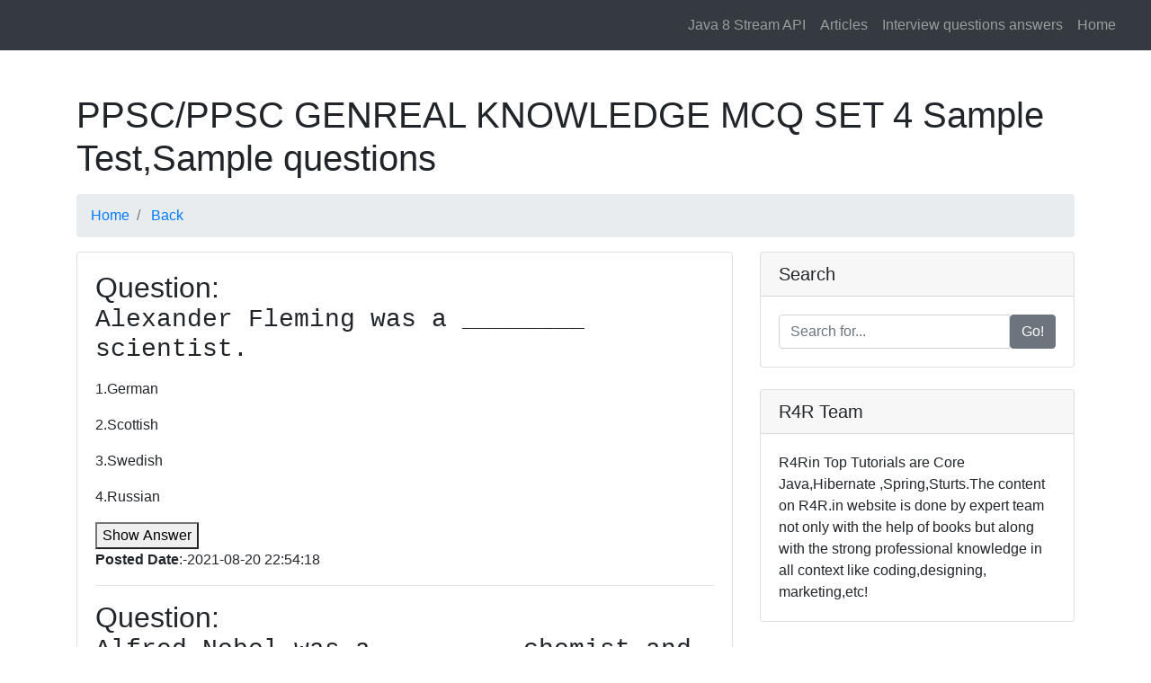

--- FILE ---
content_type: text/html; charset=UTF-8
request_url: http://r4rin.com/learn.php?test_id=1132&subid=68&subcat=PPSC&test=PPSC%20GENREAL%20KNOWLEDGE%20MCQ%20SET%204
body_size: 7669
content:

<!DOCTYPE html>
<html lang="en">

<head>
<title>PPSC GENREAL KNOWLEDGE MCQ SET 4 PPSC MCQs: multiple choice questions and answers,Mock Tests and Practice Papers </title>
  <meta charset="utf-8">
  <meta name="viewport" content="width=device-width, initial-scale=1, shrink-to-fit=no">
  <meta name="description" content="Mock Tests and  NEET Practice Papers,Learn PPSC GENREAL KNOWLEDGE MCQ SET 4,Learn PPSC  MCQs: multiple choice questions and answers">
  <meta name="keyword" content="NEET Mock Tests, NEET Practice Papers,Learn PPSC GENREAL KNOWLEDGE MCQ SET 4,Learn PPSC Objetive choice questions and answers,PPSC Multiple choice questions and answers,PPSC  objective, PPSC questions , PPSC answers,PPSC MCQs questions and answers">
  <meta name="author" content="Rajesh Kumar">


  <title>MCQs: multiple choice questions and answers</title>

  <!-- Bootstrap core CSS -->
  <link href="vendor/bootstrap/css/bootstrap.min.css" rel="stylesheet">

  <!-- Custom styles for this template -->
  <link href="css/modern-business.css" rel="stylesheet">
<script src="vendor/jquery/jquery.min.js"></script>

	 
</head>

<body oncopy="return false" oncut="return false" onpaste="return false">

  <!-- Navigation -->

      <!-- Navigation -->
 <nav class="navbar fixed-top navbar-expand-lg navbar-dark bg-dark fixed-top">
      <div class="container-fluid">      
 
      <button class="navbar-toggler navbar-toggler-right" type="button" data-toggle="collapse" data-target="#navbarResponsive" aria-controls="navbarResponsive" aria-expanded="false" aria-label="Toggle navigation">
        <span class="navbar-toggler-icon"></span>
      </button>
	  <form class="form-inline my-2 my-lg-0">
     <div id="google_translate_element"></div>

    </form>
      <div class="collapse navbar-collapse" id="navbarResponsive">
        <ul class="navbar-nav ml-auto">
  
	<li class="nav-item ">
          <a class="nav-link " href="/static_pages/java_8_practice_examples.html" >      Java 8 Stream API
        </a>
		
          </li>
      
             
             
             
 

<li class="nav-item ">
          <a class="nav-link " href="/articles" > Articles
        </a>
		
          </li>
       	<li class="nav-item ">
          <a class="nav-link " href="/interview-questions-answers" >Interview questions answers
        </a>
		
          </li>
	<li class="nav-item ">
          <a class="nav-link " href="/" >      Home
        </a>
		
          </li>
         
		
 
   
   
        </ul>
      </div>
    </div>
  </nav>
<style>
.scrollable-menu {
    height: auto;
   max-height: 300px;
    overflow-x: hidden;
}
</style>
<script type="text/javascript">
function googleTranslateElementInit() {
  new google.translate.TranslateElement({pageLanguage: 'en'}, 'google_translate_element');
}
</script>

<script type="text/javascript" src="//translate.google.com/translate_a/element.js?cb=googleTranslateElementInit"></script>

<br>

  <!-- Page Content -->
  <div class="container">

    <!-- Page Heading/Breadcrumbs -->
      <h1 class="mt-4 mb-3">
		PPSC/PPSC GENREAL KNOWLEDGE MCQ SET 4 Sample Test,Sample questions
      <small></small>
    </h1>

    <ol class="breadcrumb">
 <li class="breadcrumb-item">
          <a href="/">Home</a>
      </li>
      <li class="breadcrumb-item">
          <a href="/?subid=68&subcat=PPSC">Back</a>
      </li>
      
    </ol>


<div class="row">

      <!-- Blog Entries Column -->
      <div class="col-md-8">
<div class="card mb-4">
     
          <div class="card-body">
			  
<h2>Question: <a href='mcqs-questions-answers.php?que_id=44243&test_id=1132&title=Alexander Fleming was a ________ scientist.&subid=68&subcat=PPSC&test=PPSC GENREAL KNOWLEDGE MCQ SET 4'><pre  style='white-space: pre-wrap; word-break: keep-all;' >Alexander Fleming was a ________ scientist.</pre></a></h2><p class='card-text'>1.German</p><p class='card-text'>2.Scottish</p><p class='card-text'>3.Swedish</p><p class='card-text'>4.Russian</p><button class='card-text' id='show44243'>Show Answer</button><p  id='ans44243' style='display: none;' >Answer:2</p><p><b>Posted Date</b>:-2021-08-20 22:54:18</p><hr/>

<script language="javascript">
$("#show44243").click(function(){
	//alert('ss');
  $("#ans44243").show();
}); 

 
</script>
<h2>Question: <a href='mcqs-questions-answers.php?que_id=44241&test_id=1132&title=Alfred Nobel was a ________ chemist and engineer.&subid=68&subcat=PPSC&test=PPSC GENREAL KNOWLEDGE MCQ SET 4'><pre  style='white-space: pre-wrap; word-break: keep-all;' >Alfred Nobel was a ________ chemist and engineer.</pre></a></h2><p class='card-text'>1.German</p><p class='card-text'>2.Scottish</p><p class='card-text'>3.Swedish</p><p class='card-text'>4.Russian</p><button class='card-text' id='show44241'>Show Answer</button><p  id='ans44241' style='display: none;' >Answer:3</p><p><b>Posted Date</b>:-2021-08-20 22:54:18</p><hr/>

<script language="javascript">
$("#show44241").click(function(){
	//alert('ss');
  $("#ans44241").show();
}); 

 
</script>
<h2>Question: <a href='mcqs-questions-answers.php?que_id=44219&test_id=1132&title=Anton Chekhov, a famous playwright and short story writer was also a/an&subid=68&subcat=PPSC&test=PPSC GENREAL KNOWLEDGE MCQ SET 4'><pre  style='white-space: pre-wrap; word-break: keep-all;' >Anton Chekhov, a famous playwright and short story writer was also a/an</pre></a></h2><p class='card-text'>1.engineer</p><p class='card-text'>2.lawyer</p><p class='card-text'>3.politician</p><p class='card-text'>4.medical doctor</p><button class='card-text' id='show44219'>Show Answer</button><p  id='ans44219' style='display: none;' >Answer:4</p><p><b>Posted Date</b>:-2021-08-20 22:54:18</p><hr/>

<script language="javascript">
$("#show44219").click(function(){
	//alert('ss');
  $("#ans44219").show();
}); 

 
</script>
<h2>Question: <a href='mcqs-questions-answers.php?que_id=44198&test_id=1132&title=Buckingham Palace is located in&subid=68&subcat=PPSC&test=PPSC GENREAL KNOWLEDGE MCQ SET 4'><pre  style='white-space: pre-wrap; word-break: keep-all;' >Buckingham Palace is located in</pre></a></h2><p class='card-text'>1.London</p><p class='card-text'>2.Paris</p><p class='card-text'>3.Berlin</p><p class='card-text'>4.Moscow</p><button class='card-text' id='show44198'>Show Answer</button><p  id='ans44198' style='display: none;' >Answer:1</p><p><b>Posted Date</b>:-2021-08-20 22:54:18</p><hr/>

<script language="javascript">
$("#show44198").click(function(){
	//alert('ss');
  $("#ans44198").show();
}); 

 
</script>
<h2>Question: <a href='mcqs-questions-answers.php?que_id=44228&test_id=1132&title=Charlie Chaplin, one of the most important figures in the history of the film industry was a/an _______ actor.&subid=68&subcat=PPSC&test=PPSC GENREAL KNOWLEDGE MCQ SET 4'><pre  style='white-space: pre-wrap; word-break: keep-all;' >Charlie Chaplin, one of the most important figures in the history of the film industry was a/an _______ actor.</pre></a></h2><p class='card-text'>1.American</p><p class='card-text'>2.English</p><p class='card-text'>3.German</p><p class='card-text'>4.Spanish</p><button class='card-text' id='show44228'>Show Answer</button><p  id='ans44228' style='display: none;' >Answer:2</p><p><b>Posted Date</b>:-2021-08-20 22:54:18</p><hr/>

<script language="javascript">
$("#show44228").click(function(){
	//alert('ss');
  $("#ans44228").show();
}); 

 
</script>
<h2>Question: <a href='mcqs-questions-answers.php?que_id=44237&test_id=1132&title=Christopher Columbus was a famous explorer. He belonged to&subid=68&subcat=PPSC&test=PPSC GENREAL KNOWLEDGE MCQ SET 4'><pre  style='white-space: pre-wrap; word-break: keep-all;' >Christopher Columbus was a famous explorer. He belonged to</pre></a></h2><p class='card-text'>1.Italy</p><p class='card-text'>2.Scotland</p><p class='card-text'>3.Sweden</p><p class='card-text'>4.France</p><button class='card-text' id='show44237'>Show Answer</button><p  id='ans44237' style='display: none;' >Answer:1</p><p><b>Posted Date</b>:-2021-08-20 22:54:18</p><hr/>

<script language="javascript">
$("#show44237").click(function(){
	//alert('ss');
  $("#ans44237").show();
}); 

 
</script>
<h2>Question: <a href='mcqs-questions-answers.php?que_id=44240&test_id=1132&title=Dynamite, an explosive, was invented by&subid=68&subcat=PPSC&test=PPSC GENREAL KNOWLEDGE MCQ SET 4'><pre  style='white-space: pre-wrap; word-break: keep-all;' >Dynamite, an explosive, was invented by</pre></a></h2><p class='card-text'>1.Alexander Fleming</p><p class='card-text'>2.Alfred Nobel</p><p class='card-text'>3.Mikhail Kalashnikov</p><p class='card-text'>4.Wright brothers</p><button class='card-text' id='show44240'>Show Answer</button><p  id='ans44240' style='display: none;' >Answer:2</p><p><b>Posted Date</b>:-2021-08-20 22:54:18</p><hr/>

<script language="javascript">
$("#show44240").click(function(){
	//alert('ss');
  $("#ans44240").show();
}); 

 
</script>
<h2>Question: <a href='mcqs-questions-answers.php?que_id=44210&test_id=1132&title=Ernest Hemingway was a/an ________ novelist, short story writer, and journalist.&subid=68&subcat=PPSC&test=PPSC GENREAL KNOWLEDGE MCQ SET 4'><pre  style='white-space: pre-wrap; word-break: keep-all;' >Ernest Hemingway was a/an ________ novelist, short story writer, and journalist.</pre></a></h2><p class='card-text'>1.American</p><p class='card-text'>2.English</p><p class='card-text'>3.German</p><p class='card-text'>4.Russian</p><button class='card-text' id='show44210'>Show Answer</button><p  id='ans44210' style='display: none;' >Answer:1</p><p><b>Posted Date</b>:-2021-08-20 22:54:18</p><hr/>

<script language="javascript">
$("#show44210").click(function(){
	//alert('ss');
  $("#ans44210").show();
}); 

 
</script>
<h2>Question: <a href='mcqs-questions-answers.php?que_id=44209&test_id=1132&title=F. Scott Fitzgerald, was a/an __________ novelist and short story writer.&subid=68&subcat=PPSC&test=PPSC GENREAL KNOWLEDGE MCQ SET 4'><pre  style='white-space: pre-wrap; word-break: keep-all;' >F. Scott Fitzgerald, was a/an __________ novelist and short story writer.</pre></a></h2><p class='card-text'>1.American</p><p class='card-text'>2.English</p><p class='card-text'>3.German</p><p class='card-text'>4.Russian</p><button class='card-text' id='show44209'>Show Answer</button><p  id='ans44209' style='display: none;' >Answer:1</p><p><b>Posted Date</b>:-2021-08-20 22:54:18</p><hr/>

<script language="javascript">
$("#show44209").click(function(){
	//alert('ss');
  $("#ans44209").show();
}); 

 
</script>
<h2>Question: <a href='mcqs-questions-answers.php?que_id=44196&test_id=1132&title=John Keats was a/an _______ Romantic poet.&subid=68&subcat=PPSC&test=PPSC GENREAL KNOWLEDGE MCQ SET 4'><pre  style='white-space: pre-wrap; word-break: keep-all;' >John Keats was a/an _______ Romantic poet.</pre></a></h2><p class='card-text'>1.American</p><p class='card-text'>2.English</p><p class='card-text'>3.German</p><p class='card-text'>4.French</p><button class='card-text' id='show44196'>Show Answer</button><p  id='ans44196' style='display: none;' >Answer:2</p><p><b>Posted Date</b>:-2021-08-20 22:54:18</p><hr/>

<script language="javascript">
$("#show44196").click(function(){
	//alert('ss');
  $("#ans44196").show();
}); 

 
</script>
<h2>Question: <a href='mcqs-questions-answers.php?que_id=44211&test_id=1132&title=Leo Tolstoy was a/an ________ writer.&subid=68&subcat=PPSC&test=PPSC GENREAL KNOWLEDGE MCQ SET 4'><pre  style='white-space: pre-wrap; word-break: keep-all;' >Leo Tolstoy was a/an ________ writer.</pre></a></h2><p class='card-text'>1.American</p><p class='card-text'>2.English</p><p class='card-text'>3.German</p><p class='card-text'>4.Russian</p><button class='card-text' id='show44211'>Show Answer</button><p  id='ans44211' style='display: none;' >Answer:4</p><p><b>Posted Date</b>:-2021-08-20 22:54:18</p><hr/>

<script language="javascript">
$("#show44211").click(function(){
	//alert('ss');
  $("#ans44211").show();
}); 

 
</script>
<h2>Question: <a href='mcqs-questions-answers.php?que_id=44195&test_id=1132&title=Lucy Gray is a poem written by&subid=68&subcat=PPSC&test=PPSC GENREAL KNOWLEDGE MCQ SET 4'><pre  style='white-space: pre-wrap; word-break: keep-all;' >Lucy Gray is a poem written by</pre></a></h2><p class='card-text'>1.John Keats</p><p class='card-text'>2.John Milton</p><p class='card-text'>3.William Shakespeare</p><p class='card-text'>4.William Wordsworth</p><button class='card-text' id='show44195'>Show Answer</button><p  id='ans44195' style='display: none;' >Answer:4</p><p><b>Posted Date</b>:-2021-08-20 22:54:18</p><hr/>

<script language="javascript">
$("#show44195").click(function(){
	//alert('ss');
  $("#ans44195").show();
}); 

 
</script>
<h2>Question: <a href='mcqs-questions-answers.php?que_id=44213&test_id=1132&title=Mark Twain was the pen name of&subid=68&subcat=PPSC&test=PPSC GENREAL KNOWLEDGE MCQ SET 4'><pre  style='white-space: pre-wrap; word-break: keep-all;' >Mark Twain was the pen name of</pre></a></h2><p class='card-text'>1.Charles Dickens</p><p class='card-text'>2.Samuel Clemens</p><p class='card-text'>3.Oscar Wilde</p><p class='card-text'>4.Jack London</p><button class='card-text' id='show44213'>Show Answer</button><p  id='ans44213' style='display: none;' >Answer:2</p><p><b>Posted Date</b>:-2021-08-20 22:54:18</p><hr/>

<script language="javascript">
$("#show44213").click(function(){
	//alert('ss');
  $("#ans44213").show();
}); 

 
</script>
<h2>Question: <a href='mcqs-questions-answers.php?que_id=44239&test_id=1132&title=Mikhail Kalashnikov was a ________ general.&subid=68&subcat=PPSC&test=PPSC GENREAL KNOWLEDGE MCQ SET 4'><pre  style='white-space: pre-wrap; word-break: keep-all;' >Mikhail Kalashnikov was a ________ general.</pre></a></h2><p class='card-text'>1.German</p><p class='card-text'>2.Scottish</p><p class='card-text'>3.Swedish</p><p class='card-text'>4.Russian</p><button class='card-text' id='show44239'>Show Answer</button><p  id='ans44239' style='display: none;' >Answer:4</p><p><b>Posted Date</b>:-2021-08-20 22:54:18</p><hr/>

<script language="javascript">
$("#show44239").click(function(){
	//alert('ss');
  $("#ans44239").show();
}); 

 
</script>
<h2>Question: <a href='mcqs-questions-answers.php?que_id=44197&test_id=1132&title=Paradise Lost is an epic poem by&subid=68&subcat=PPSC&test=PPSC GENREAL KNOWLEDGE MCQ SET 4'><pre  style='white-space: pre-wrap; word-break: keep-all;' >Paradise Lost is an epic poem by</pre></a></h2><p class='card-text'>1.John Keats</p><p class='card-text'>2.John Milton</p><p class='card-text'>3.William Shakespeare</p><p class='card-text'>4.William Wordsworth</p><button class='card-text' id='show44197'>Show Answer</button><p  id='ans44197' style='display: none;' >Answer:2</p><p><b>Posted Date</b>:-2021-08-20 22:54:18</p><hr/>

<script language="javascript">
$("#show44197").click(function(){
	//alert('ss');
  $("#ans44197").show();
}); 

 
</script>
<h2>Question: <a href='mcqs-questions-answers.php?que_id=44242&test_id=1132&title=Penicillin was discovered in 1928 by&subid=68&subcat=PPSC&test=PPSC GENREAL KNOWLEDGE MCQ SET 4'><pre  style='white-space: pre-wrap; word-break: keep-all;' >Penicillin was discovered in 1928 by</pre></a></h2><p class='card-text'>1.Alexander Fleming</p><p class='card-text'>2.Alfred Nobel</p><p class='card-text'>3.Mikhail Kalashnikov</p><p class='card-text'>4.Wright brothers</p><button class='card-text' id='show44242'>Show Answer</button><p  id='ans44242' style='display: none;' >Answer:1</p><p><b>Posted Date</b>:-2021-08-20 22:54:18</p><hr/>

<script language="javascript">
$("#show44242").click(function(){
	//alert('ss');
  $("#ans44242").show();
}); 

 
</script>
<h2>Question: <a href='mcqs-questions-answers.php?que_id=44236&test_id=1132&title=The airplane was invented in 1903. Who invented the airplane?&subid=68&subcat=PPSC&test=PPSC GENREAL KNOWLEDGE MCQ SET 4'><pre  style='white-space: pre-wrap; word-break: keep-all;' >The airplane was invented in 1903. Who invented the airplane?</pre></a></h2><p class='card-text'>1.Alexander Fleming</p><p class='card-text'>2.Alfred Nobel</p><p class='card-text'>3.Mikhail Kalashnikov</p><p class='card-text'>4.Wright brothers</p><button class='card-text' id='show44236'>Show Answer</button><p  id='ans44236' style='display: none;' >Answer:4</p><p><b>Posted Date</b>:-2021-08-20 22:54:18</p><hr/>

<script language="javascript">
$("#show44236").click(function(){
	//alert('ss');
  $("#ans44236").show();
}); 

 
</script>
<h2>Question: <a href='mcqs-questions-answers.php?que_id=44230&test_id=1132&title=The Babelsberg Film Studio is located in&subid=68&subcat=PPSC&test=PPSC GENREAL KNOWLEDGE MCQ SET 4'><pre  style='white-space: pre-wrap; word-break: keep-all;' >The Babelsberg Film Studio is located in</pre></a></h2><p class='card-text'>1.Aniche</p><p class='card-text'>2.Paris</p><p class='card-text'>3.Berlin</p><p class='card-text'>4.London</p><button class='card-text' id='show44230'>Show Answer</button><p  id='ans44230' style='display: none;' >Answer:3</p><p><b>Posted Date</b>:-2021-08-20 22:54:18</p><hr/>

<script language="javascript">
$("#show44230").click(function(){
	//alert('ss');
  $("#ans44230").show();
}); 

 
</script>
<h2>Question: <a href='mcqs-questions-answers.php?que_id=44217&test_id=1132&title=The book Utopia that describes a fictional island society was written by&subid=68&subcat=PPSC&test=PPSC GENREAL KNOWLEDGE MCQ SET 4'><pre  style='white-space: pre-wrap; word-break: keep-all;' >The book Utopia that describes a fictional island society was written by</pre></a></h2><p class='card-text'>1.William Shakespeare</p><p class='card-text'>2.Bernard Shaw</p><p class='card-text'>3.Vladimir Nabokov</p><p class='card-text'>4.Thomas More</p><button class='card-text' id='show44217'>Show Answer</button><p  id='ans44217' style='display: none;' >Answer:4</p><p><b>Posted Date</b>:-2021-08-20 22:54:18</p><hr/>

<script language="javascript">
$("#show44217").click(function(){
	//alert('ss');
  $("#ans44217").show();
}); 

 
</script>
<h2>Question: <a href='mcqs-questions-answers.php?que_id=44203&test_id=1132&title=The Burj Al-Arab which is a hotel on an artificial island is located in&subid=68&subcat=PPSC&test=PPSC GENREAL KNOWLEDGE MCQ SET 4'><pre  style='white-space: pre-wrap; word-break: keep-all;' >The Burj Al-Arab which is a hotel on an artificial island is located in</pre></a></h2><p class='card-text'>1.Abu Dhabi</p><p class='card-text'>2.Sharjah</p><p class='card-text'>3.Dubai</p><p class='card-text'>4.Doha</p><button class='card-text' id='show44203'>Show Answer</button><p  id='ans44203' style='display: none;' >Answer:3</p><p><b>Posted Date</b>:-2021-08-20 22:54:18</p><hr/>

<script language="javascript">
$("#show44203").click(function(){
	//alert('ss');
  $("#ans44203").show();
}); 

 
</script>
<h2>Question: <a href='mcqs-questions-answers.php?que_id=44235&test_id=1132&title=The Cocora valley is the principal location of Quindio wax palm. Where it is located?&subid=68&subcat=PPSC&test=PPSC GENREAL KNOWLEDGE MCQ SET 4'><pre  style='white-space: pre-wrap; word-break: keep-all;' >The Cocora valley is the principal location of Quindio wax palm. Where it is located?</pre></a></h2><p class='card-text'>1.Argentina</p><p class='card-text'>2.Brazil</p><p class='card-text'>3.Colombia</p><p class='card-text'>4.Portugal</p><button class='card-text' id='show44235'>Show Answer</button><p  id='ans44235' style='display: none;' >Answer:3</p><p><b>Posted Date</b>:-2021-08-20 22:54:18</p><hr/>

<script language="javascript">
$("#show44235").click(function(){
	//alert('ss');
  $("#ans44235").show();
}); 

 
</script>
<h2>Question: <a href='mcqs-questions-answers.php?que_id=44223&test_id=1132&title=The famous composer Ludwig van Beethoven was a/an ________ composer.&subid=68&subcat=PPSC&test=PPSC GENREAL KNOWLEDGE MCQ SET 4'><pre  style='white-space: pre-wrap; word-break: keep-all;' >The famous composer Ludwig van Beethoven was a/an ________ composer.</pre></a></h2><p class='card-text'>1.American</p><p class='card-text'>2.English</p><p class='card-text'>3.German</p><p class='card-text'>4.Russian</p><button class='card-text' id='show44223'>Show Answer</button><p  id='ans44223' style='display: none;' >Answer:3</p><p><b>Posted Date</b>:-2021-08-20 22:54:18</p><hr/>

<script language="javascript">
$("#show44223").click(function(){
	//alert('ss');
  $("#ans44223").show();
}); 

 
</script>
<h2>Question: <a href='mcqs-questions-answers.php?que_id=44233&test_id=1132&title=The first Academy Awards (also called Oscars Awards) presentation was held in&subid=68&subcat=PPSC&test=PPSC GENREAL KNOWLEDGE MCQ SET 4'><pre  style='white-space: pre-wrap; word-break: keep-all;' >The first Academy Awards (also called Oscars Awards) presentation was held in</pre></a></h2><p class='card-text'>1.1923</p><p class='card-text'>2.1925</p><p class='card-text'>3.1927</p><p class='card-text'>4.1927</p><button class='card-text' id='show44233'>Show Answer</button><p  id='ans44233' style='display: none;' >Answer:4</p><p><b>Posted Date</b>:-2021-08-20 22:54:18</p><hr/>

<script language="javascript">
$("#show44233").click(function(){
	//alert('ss');
  $("#ans44233").show();
}); 

 
</script>
<h2>Question: <a href='mcqs-questions-answers.php?que_id=44201&test_id=1132&title=The first non-European who won the Nobel Prize in Literature in 1913 was&subid=68&subcat=PPSC&test=PPSC GENREAL KNOWLEDGE MCQ SET 4'><pre  style='white-space: pre-wrap; word-break: keep-all;' >The first non-European who won the Nobel Prize in Literature in 1913 was</pre></a></h2><p class='card-text'>1.Allama Iqbal</p><p class='card-text'>2.Munshi Premchand</p><p class='card-text'>3.Rabindranath Tagore</p><p class='card-text'>4.Swami Vivekananda</p><button class='card-text' id='show44201'>Show Answer</button><p  id='ans44201' style='display: none;' >Answer:3</p><p><b>Posted Date</b>:-2021-08-20 22:54:18</p><hr/>

<script language="javascript">
$("#show44201").click(function(){
	//alert('ss');
  $("#ans44201").show();
}); 

 
</script>
<h2>Question: <a href='mcqs-questions-answers.php?que_id=44225&test_id=1132&title=The historys first short silent film was presented in the Berlin Wintergarten theatre in&subid=68&subcat=PPSC&test=PPSC GENREAL KNOWLEDGE MCQ SET 4'><pre  style='white-space: pre-wrap; word-break: keep-all;' >The historys first short silent film was presented in the Berlin Wintergarten theatre in</pre></a></h2><p class='card-text'>1.1890</p><p class='card-text'>2.1895</p><p class='card-text'>3.1900</p><p class='card-text'>4.1905</p><button class='card-text' id='show44225'>Show Answer</button><p  id='ans44225' style='display: none;' >Answer:2</p><p><b>Posted Date</b>:-2021-08-20 22:54:18</p><hr/>

<script language="javascript">
$("#show44225").click(function(){
	//alert('ss');
  $("#ans44225").show();
}); 

 
</script>
<h2>Question: <a href='mcqs-questions-answers.php?que_id=44220&test_id=1132&title=The Jazz Age in which jazz music and dance styles became popular started in&subid=68&subcat=PPSC&test=PPSC GENREAL KNOWLEDGE MCQ SET 4'><pre  style='white-space: pre-wrap; word-break: keep-all;' >The Jazz Age in which jazz music and dance styles became popular started in</pre></a></h2><p class='card-text'>1.1900s</p><p class='card-text'>2.1910s</p><p class='card-text'>3.1920s</p><p class='card-text'>4.1930s</p><button class='card-text' id='show44220'>Show Answer</button><p  id='ans44220' style='display: none;' >Answer:3</p><p><b>Posted Date</b>:-2021-08-20 22:54:18</p><hr/>

<script language="javascript">
$("#show44220").click(function(){
	//alert('ss');
  $("#ans44220").show();
}); 

 
</script>
<h2>Question: <a href='mcqs-questions-answers.php?que_id=44221&test_id=1132&title=The Jazz Age is often referred to in conjunction with the&subid=68&subcat=PPSC&test=PPSC GENREAL KNOWLEDGE MCQ SET 4'><pre  style='white-space: pre-wrap; word-break: keep-all;' >The Jazz Age is often referred to in conjunction with the</pre></a></h2><p class='card-text'>1.Adult Twenties</p><p class='card-text'>2.Roaring Twenties</p><p class='card-text'>3.Sexy Twenties</p><p class='card-text'>4.Modern Twenties</p><button class='card-text' id='show44221'>Show Answer</button><p  id='ans44221' style='display: none;' >Answer:2</p><p><b>Posted Date</b>:-2021-08-20 22:54:18</p><hr/>

<script language="javascript">
$("#show44221").click(function(){
	//alert('ss');
  $("#ans44221").show();
}); 

 
</script>
<h2>Question: <a href='mcqs-questions-answers.php?que_id=44207&test_id=1132&title=The novel Anna Karenina was written by&subid=68&subcat=PPSC&test=PPSC GENREAL KNOWLEDGE MCQ SET 4'><pre  style='white-space: pre-wrap; word-break: keep-all;' >The novel Anna Karenina was written by</pre></a></h2><p class='card-text'>1.F. Scott Fitzgerald</p><p class='card-text'>2.Mark Twain</p><p class='card-text'>3.Leo Tolstoy</p><p class='card-text'>4.Ernest Hemingway</p><button class='card-text' id='show44207'>Show Answer</button><p  id='ans44207' style='display: none;' >Answer:3</p><p><b>Posted Date</b>:-2021-08-20 22:54:18</p><hr/>

<script language="javascript">
$("#show44207").click(function(){
	//alert('ss');
  $("#ans44207").show();
}); 

 
</script>
<h2>Question: <a href='mcqs-questions-answers.php?que_id=44216&test_id=1132&title=The novel Don Quixote was a _______ novel.&subid=68&subcat=PPSC&test=PPSC GENREAL KNOWLEDGE MCQ SET 4'><pre  style='white-space: pre-wrap; word-break: keep-all;' >The novel Don Quixote was a _______ novel.</pre></a></h2><p class='card-text'>1.French</p><p class='card-text'>2.German</p><p class='card-text'>3.Spanish</p><p class='card-text'>4.Russian</p><button class='card-text' id='show44216'>Show Answer</button><p  id='ans44216' style='display: none;' >Answer:3</p><p><b>Posted Date</b>:-2021-08-20 22:54:18</p><hr/>

<script language="javascript">
$("#show44216").click(function(){
	//alert('ss');
  $("#ans44216").show();
}); 

 
</script>
<h2>Question: <a href='mcqs-questions-answers.php?que_id=44208&test_id=1132&title=The novel Lolita was written by&subid=68&subcat=PPSC&test=PPSC GENREAL KNOWLEDGE MCQ SET 4'><pre  style='white-space: pre-wrap; word-break: keep-all;' >The novel Lolita was written by</pre></a></h2><p class='card-text'>1.F. Scott Fitzgerald</p><p class='card-text'>2.Mark Twain</p><p class='card-text'>3.Thomas More</p><p class='card-text'>4.Vladimir Nabokov</p><button class='card-text' id='show44208'>Show Answer</button><p  id='ans44208' style='display: none;' >Answer:4</p><p><b>Posted Date</b>:-2021-08-20 22:54:18</p><hr/>

<script language="javascript">
$("#show44208").click(function(){
	//alert('ss');
  $("#ans44208").show();
}); 

 
</script>
<h2>Question: <a href='mcqs-questions-answers.php?que_id=44205&test_id=1132&title=The novel The Great Gatsby was written by&subid=68&subcat=PPSC&test=PPSC GENREAL KNOWLEDGE MCQ SET 4'><pre  style='white-space: pre-wrap; word-break: keep-all;' >The novel The Great Gatsby was written by</pre></a></h2><p class='card-text'>1.F. Scott Fitzgerald</p><p class='card-text'>2.Mark Twain</p><p class='card-text'>3.Leo Tolstoy</p><p class='card-text'>4.Ernest Hemingway</p><button class='card-text' id='show44205'>Show Answer</button><p  id='ans44205' style='display: none;' >Answer:1</p><p><b>Posted Date</b>:-2021-08-20 22:54:18</p><hr/>

<script language="javascript">
$("#show44205").click(function(){
	//alert('ss');
  $("#ans44205").show();
}); 

 
</script>
<h2>Question: <a href='mcqs-questions-answers.php?que_id=44204&test_id=1132&title=The novel The Old Man and the Sea was written by&subid=68&subcat=PPSC&test=PPSC GENREAL KNOWLEDGE MCQ SET 4'><pre  style='white-space: pre-wrap; word-break: keep-all;' >The novel The Old Man and the Sea was written by</pre></a></h2><p class='card-text'>1.F. Scott Fitzgerald</p><p class='card-text'>2.Mark Twain</p><p class='card-text'>3.Leo Tolstoy</p><p class='card-text'>4.Ernest Hemingway</p><button class='card-text' id='show44204'>Show Answer</button><p  id='ans44204' style='display: none;' >Answer:4</p><p><b>Posted Date</b>:-2021-08-20 22:54:18</p><hr/>

<script language="javascript">
$("#show44204").click(function(){
	//alert('ss');
  $("#ans44204").show();
}); 

 
</script>
<h2>Question: <a href='mcqs-questions-answers.php?que_id=44206&test_id=1132&title=The novel War and Peace was written by&subid=68&subcat=PPSC&test=PPSC GENREAL KNOWLEDGE MCQ SET 4'><pre  style='white-space: pre-wrap; word-break: keep-all;' >The novel War and Peace was written by</pre></a></h2><p class='card-text'>1.F. Scott Fitzgerald</p><p class='card-text'>2.Mark Twain</p><p class='card-text'>3.Leo Tolstoy</p><p class='card-text'>4.Ernest Hemingway</p><button class='card-text' id='show44206'>Show Answer</button><p  id='ans44206' style='display: none;' >Answer:3</p><p><b>Posted Date</b>:-2021-08-20 22:54:18</p><hr/>

<script language="javascript">
$("#show44206").click(function(){
	//alert('ss');
  $("#ans44206").show();
}); 

 
</script>
<h2>Question: <a href='mcqs-questions-answers.php?que_id=44212&test_id=1132&title=The novels The Adventures of Tom Sawyer and Adventures of Huckleberry Finn were written by&subid=68&subcat=PPSC&test=PPSC GENREAL KNOWLEDGE MCQ SET 4'><pre  style='white-space: pre-wrap; word-break: keep-all;' >The novels The Adventures of Tom Sawyer and Adventures of Huckleberry Finn were written by</pre></a></h2><p class='card-text'>1.F. Scott Fitzgerald</p><p class='card-text'>2.Mark Twain</p><p class='card-text'>3.Leo Tolstoy</p><p class='card-text'>4.Ernest Hemingway</p><button class='card-text' id='show44212'>Show Answer</button><p  id='ans44212' style='display: none;' >Answer:2</p><p><b>Posted Date</b>:-2021-08-20 22:54:18</p><hr/>

<script language="javascript">
$("#show44212").click(function(){
	//alert('ss');
  $("#ans44212").show();
}); 

 
</script>
<h2>Question: <a href='mcqs-questions-answers.php?que_id=44232&test_id=1132&title=The oldest entertainment awards ceremony is&subid=68&subcat=PPSC&test=PPSC GENREAL KNOWLEDGE MCQ SET 4'><pre  style='white-space: pre-wrap; word-break: keep-all;' >The oldest entertainment awards ceremony is</pre></a></h2><p class='card-text'>1.Oscars Awards</p><p class='card-text'>2.Emmy Awards</p><p class='card-text'>3.Tony Awards</p><p class='card-text'>4.Grammy Awards</p><button class='card-text' id='show44232'>Show Answer</button><p  id='ans44232' style='display: none;' >Answer:1</p><p><b>Posted Date</b>:-2021-08-20 22:54:18</p><hr/>

<script language="javascript">
$("#show44232").click(function(){
	//alert('ss');
  $("#ans44232").show();
}); 

 
</script>
<h2>Question: <a href='mcqs-questions-answers.php?que_id=44231&test_id=1132&title=The oldest film industry of the world is&subid=68&subcat=PPSC&test=PPSC GENREAL KNOWLEDGE MCQ SET 4'><pre  style='white-space: pre-wrap; word-break: keep-all;' >The oldest film industry of the world is</pre></a></h2><p class='card-text'>1.Hollywood</p><p class='card-text'>2.Bollywood</p><p class='card-text'>3.Mosfilm</p><p class='card-text'>4.Nestor Studios</p><button class='card-text' id='show44231'>Show Answer</button><p  id='ans44231' style='display: none;' >Answer:1</p><p><b>Posted Date</b>:-2021-08-20 22:54:18</p><hr/>

<script language="javascript">
$("#show44231").click(function(){
	//alert('ss');
  $("#ans44231").show();
}); 

 
</script>
<h2>Question: <a href='mcqs-questions-answers.php?que_id=44229&test_id=1132&title=The oldest large-scale film studio in the world is&subid=68&subcat=PPSC&test=PPSC GENREAL KNOWLEDGE MCQ SET 4'><pre  style='white-space: pre-wrap; word-break: keep-all;' >The oldest large-scale film studio in the world is</pre></a></h2><p class='card-text'>1.Paramount Pictures</p><p class='card-text'>2.Babelsberg Film Studio</p><p class='card-text'>3.Hengdian World Studio</p><p class='card-text'>4.Metro-Goldwyn-Mayer</p><button class='card-text' id='show44229'>Show Answer</button><p  id='ans44229' style='display: none;' >Answer:2</p><p><b>Posted Date</b>:-2021-08-20 22:54:18</p><hr/>

<script language="javascript">
$("#show44229").click(function(){
	//alert('ss');
  $("#ans44229").show();
}); 

 
</script>
<h2>Question: <a href='mcqs-questions-answers.php?que_id=44226&test_id=1132&title=The oldest still-active cinema in the world is&subid=68&subcat=PPSC&test=PPSC GENREAL KNOWLEDGE MCQ SET 4'><pre  style='white-space: pre-wrap; word-break: keep-all;' >The oldest still-active cinema in the world is</pre></a></h2><p class='card-text'>1.The Dolby Theatre</p><p class='card-text'>2.Rodgers Theatre</p><p class='card-text'>3.L Ideal Cinema</p><p class='card-text'>4.Berlin Wintergarten theatre</p><button class='card-text' id='show44226'>Show Answer</button><p  id='ans44226' style='display: none;' >Answer:3</p><p><b>Posted Date</b>:-2021-08-20 22:54:18</p><hr/>

<script language="javascript">
$("#show44226").click(function(){
	//alert('ss');
  $("#ans44226").show();
}); 

 
</script>
<h2>Question: <a href='mcqs-questions-answers.php?que_id=44227&test_id=1132&title=The oldest still-active cinema, L Ideal Cinema, is located in&subid=68&subcat=PPSC&test=PPSC GENREAL KNOWLEDGE MCQ SET 4'><pre  style='white-space: pre-wrap; word-break: keep-all;' >The oldest still-active cinema, L Ideal Cinema, is located in</pre></a></h2><p class='card-text'>1.Aniche</p><p class='card-text'>2.Paris</p><p class='card-text'>3.Berlin</p><p class='card-text'>4.London</p><button class='card-text' id='show44227'>Show Answer</button><p  id='ans44227' style='display: none;' >Answer:1</p><p><b>Posted Date</b>:-2021-08-20 22:54:18</p><hr/>

<script language="javascript">
$("#show44227").click(function(){
	//alert('ss');
  $("#ans44227").show();
}); 

 
</script>
<h2>Question: <a href='mcqs-questions-answers.php?que_id=44218&test_id=1132&title=The play The Doctors Dilemma that describes the moral dilemmas created by limited medical resources and business was written by&subid=68&subcat=PPSC&test=PPSC GENREAL KNOWLEDGE MCQ SET 4'><pre  style='white-space: pre-wrap; word-break: keep-all;' >The play The Doctors Dilemma that describes the moral dilemmas created by limited medical resources and business was written by</pre></a></h2><p class='card-text'>1.William Shakespeare</p><p class='card-text'>2.Bernard Shaw</p><p class='card-text'>3.Vladimir Nabokov</p><p class='card-text'>4.Thomas More</p><button class='card-text' id='show44218'>Show Answer</button><p  id='ans44218' style='display: none;' >Answer:2</p><p><b>Posted Date</b>:-2021-08-20 22:54:18</p><hr/>

<script language="javascript">
$("#show44218").click(function(){
	//alert('ss');
  $("#ans44218").show();
}); 

 
</script>
<h2>Question: <a href='mcqs-questions-answers.php?que_id=44202&test_id=1132&title=The Saint Basils Cathedral is located in&subid=68&subcat=PPSC&test=PPSC GENREAL KNOWLEDGE MCQ SET 4'><pre  style='white-space: pre-wrap; word-break: keep-all;' >The Saint Basils Cathedral is located in</pre></a></h2><p class='card-text'>1.London</p><p class='card-text'>2.Paris</p><p class='card-text'>3.Berlin</p><p class='card-text'>4.Moscow</p><button class='card-text' id='show44202'>Show Answer</button><p  id='ans44202' style='display: none;' >Answer:4</p><p><b>Posted Date</b>:-2021-08-20 22:54:18</p><hr/>

<script language="javascript">
$("#show44202").click(function(){
	//alert('ss');
  $("#ans44202").show();
}); 

 
</script>
<h2>Question: <a href='mcqs-questions-answers.php?que_id=44222&test_id=1132&title=The sexual revolution also known as sexual liberation throughout the Western world was started in&subid=68&subcat=PPSC&test=PPSC GENREAL KNOWLEDGE MCQ SET 4'><pre  style='white-space: pre-wrap; word-break: keep-all;' >The sexual revolution also known as sexual liberation throughout the Western world was started in</pre></a></h2><p class='card-text'>1.1950s</p><p class='card-text'>2.1960s</p><p class='card-text'>3.1970s</p><p class='card-text'>4.1980s</p><button class='card-text' id='show44222'>Show Answer</button><p  id='ans44222' style='display: none;' >Answer:2</p><p><b>Posted Date</b>:-2021-08-20 22:54:18</p><hr/>

<script language="javascript">
$("#show44222").click(function(){
	//alert('ss');
  $("#ans44222").show();
}); 

 
</script>
<h2>Question: <a href='mcqs-questions-answers.php?que_id=44200&test_id=1132&title=The Taj Mahal is located in the city of _______ in India.&subid=68&subcat=PPSC&test=PPSC GENREAL KNOWLEDGE MCQ SET 4'><pre  style='white-space: pre-wrap; word-break: keep-all;' >The Taj Mahal is located in the city of _______ in India.</pre></a></h2><p class='card-text'>1.Agra</p><p class='card-text'>2.Hyderabad</p><p class='card-text'>3.New Delhi</p><p class='card-text'>4.Mumbai</p><button class='card-text' id='show44200'>Show Answer</button><p  id='ans44200' style='display: none;' >Answer:1</p><p><b>Posted Date</b>:-2021-08-20 22:54:18</p><hr/>

<script language="javascript">
$("#show44200").click(function(){
	//alert('ss');
  $("#ans44200").show();
}); 

 
</script>
<h2>Question: <a href='mcqs-questions-answers.php?que_id=44199&test_id=1132&title=The Taj Mahal, a UNESCO World Heritage Site, was build by Mughal emperor&subid=68&subcat=PPSC&test=PPSC GENREAL KNOWLEDGE MCQ SET 4'><pre  style='white-space: pre-wrap; word-break: keep-all;' >The Taj Mahal, a UNESCO World Heritage Site, was build by Mughal emperor</pre></a></h2><p class='card-text'>1.Akbar</p><p class='card-text'>2.Humayun</p><p class='card-text'>3.Jahangir</p><p class='card-text'>4.Shah Jahan</p><button class='card-text' id='show44199'>Show Answer</button><p  id='ans44199' style='display: none;' >Answer:4</p><p><b>Posted Date</b>:-2021-08-20 22:54:18</p><hr/>

<script language="javascript">
$("#show44199").click(function(){
	//alert('ss');
  $("#ans44199").show();
}); 

 
</script>
<h2>Question: <a href='mcqs-questions-answers.php?que_id=44244&test_id=1132&title=The worlds first artificial satellite was&subid=68&subcat=PPSC&test=PPSC GENREAL KNOWLEDGE MCQ SET 4'><pre  style='white-space: pre-wrap; word-break: keep-all;' >The worlds first artificial satellite was</pre></a></h2><p class='card-text'>1.Dong Fang Hong 1</p><p class='card-text'>2.Explorer 1</p><p class='card-text'>3.Sputnik 1</p><p class='card-text'>4.Vanguard 1</p><button class='card-text' id='show44244'>Show Answer</button><p  id='ans44244' style='display: none;' >Answer:3</p><p><b>Posted Date</b>:-2021-08-20 22:54:18</p><hr/>

<script language="javascript">
$("#show44244").click(function(){
	//alert('ss');
  $("#ans44244").show();
}); 

 
</script>
<h2>Question: <a href='mcqs-questions-answers.php?que_id=44224&test_id=1132&title=The worlds first movie theater was&subid=68&subcat=PPSC&test=PPSC GENREAL KNOWLEDGE MCQ SET 4'><pre  style='white-space: pre-wrap; word-break: keep-all;' >The worlds first movie theater was</pre></a></h2><p class='card-text'>1.The Dolby Theatre</p><p class='card-text'>2.Rodgers Theatre</p><p class='card-text'>3.L Ideal Cinema</p><p class='card-text'>4.Berlin Wintergarten theatre</p><button class='card-text' id='show44224'>Show Answer</button><p  id='ans44224' style='display: none;' >Answer:4</p><p><b>Posted Date</b>:-2021-08-20 22:54:18</p><hr/>

<script language="javascript">
$("#show44224").click(function(){
	//alert('ss');
  $("#ans44224").show();
}); 

 
</script>
<h2>Question: <a href='mcqs-questions-answers.php?que_id=44234&test_id=1132&title=Which is the tallest tree in the world?&subid=68&subcat=PPSC&test=PPSC GENREAL KNOWLEDGE MCQ SET 4'><pre  style='white-space: pre-wrap; word-break: keep-all;' >Which is the tallest tree in the world?</pre></a></h2><p class='card-text'>1.Mountain ash</p><p class='card-text'>2.Redwood</p><p class='card-text'>3.Quindio wax palm</p><p class='card-text'>4.Yellow meranti</p><button class='card-text' id='show44234'>Show Answer</button><p  id='ans44234' style='display: none;' >Answer:2</p><p><b>Posted Date</b>:-2021-08-20 22:54:18</p><hr/>

<script language="javascript">
$("#show44234").click(function(){
	//alert('ss');
  $("#ans44234").show();
}); 

 
</script>
<h2>Question: <a href='mcqs-questions-answers.php?que_id=44215&test_id=1132&title=Which novel is considered as the first European novel of the modern era?&subid=68&subcat=PPSC&test=PPSC GENREAL KNOWLEDGE MCQ SET 4'><pre  style='white-space: pre-wrap; word-break: keep-all;' >Which novel is considered as the first European novel of the modern era?</pre></a></h2><p class='card-text'>1.Don Quixote</p><p class='card-text'>2.City of the Sun</p><p class='card-text'>3.The Tale of Genji</p><p class='card-text'>4.Utopia</p><button class='card-text' id='show44215'>Show Answer</button><p  id='ans44215' style='display: none;' >Answer:1</p><p><b>Posted Date</b>:-2021-08-20 22:54:18</p><hr/>

<script language="javascript">
$("#show44215").click(function(){
	//alert('ss');
  $("#ans44215").show();
}); 

 
</script>
<h2>Question: <a href='mcqs-questions-answers.php?que_id=44214&test_id=1132&title=Which novel is sometimes called the worlds first novel or the worlds first modern novel?&subid=68&subcat=PPSC&test=PPSC GENREAL KNOWLEDGE MCQ SET 4'><pre  style='white-space: pre-wrap; word-break: keep-all;' >Which novel is sometimes called the worlds first novel or the worlds first modern novel?</pre></a></h2><p class='card-text'>1.Don Quixote</p><p class='card-text'>2.City of the Sun</p><p class='card-text'>3.The Tale of Genji</p><p class='card-text'>4.Utopia</p><button class='card-text' id='show44214'>Show Answer</button><p  id='ans44214' style='display: none;' >Answer:3</p><p><b>Posted Date</b>:-2021-08-20 22:54:18</p><hr/>

<script language="javascript">
$("#show44214").click(function(){
	//alert('ss');
  $("#ans44214").show();
}); 

 
</script>
<h2>Question: <a href='mcqs-questions-answers.php?que_id=44238&test_id=1132&title=Who invented the famous AK-47 assault rifle?&subid=68&subcat=PPSC&test=PPSC GENREAL KNOWLEDGE MCQ SET 4'><pre  style='white-space: pre-wrap; word-break: keep-all;' >Who invented the famous AK-47 assault rifle?</pre></a></h2><p class='card-text'>1.Alexander Fleming</p><p class='card-text'>2.Alfred Nobel</p><p class='card-text'>3.Mikhail Kalashnikov</p><p class='card-text'>4.Wright brothers</p><button class='card-text' id='show44238'>Show Answer</button><p  id='ans44238' style='display: none;' >Answer:3</p><p><b>Posted Date</b>:-2021-08-20 22:54:18</p><hr/>

<script language="javascript">
$("#show44238").click(function(){
	//alert('ss');
  $("#ans44238").show();
}); 

 
</script>

</div>
<div class="card-footer text-muted">
					Posted on by
            <a href="#">R4R Team</a>
          </div>
        </div>
		
		
        <h2>More MCQS</h2>

   <ol>         <li>
            <a  href="learn.php?test_id=1129&subid=68&subcat=PPSC&test=PPSC GENEAL KNOWLEDGE MCQ SET 1">PPSC GENEAL KNOWLEDGE MCQ SET 1 </a> 
          </li>
                   <li>
            <a  href="learn.php?test_id=1130&subid=68&subcat=PPSC&test=PPSC GENREAL KNOWLEDGE MCQ SET 2">PPSC GENREAL KNOWLEDGE MCQ SET 2 </a> 
          </li>
                   <li>
            <a  href="learn.php?test_id=1131&subid=68&subcat=PPSC&test=PPSC GENREAL KNOWLEDGE MCQ SET 3">PPSC GENREAL KNOWLEDGE MCQ SET 3 </a> 
          </li>
                   <li>
            <a  href="learn.php?test_id=1132&subid=68&subcat=PPSC&test=PPSC GENREAL KNOWLEDGE MCQ SET 4">PPSC GENREAL KNOWLEDGE MCQ SET 4 </a> 
          </li>
                   <li>
            <a  href="learn.php?test_id=1133&subid=68&subcat=PPSC&test=PPSC ENGLISH MCQ SET 1">PPSC ENGLISH MCQ SET 1 </a> 
          </li>
                   <li>
            <a  href="learn.php?test_id=1134&subid=68&subcat=PPSC&test=PPSC ENGLISH MCQ SET 2">PPSC ENGLISH MCQ SET 2 </a> 
          </li>
                   <li>
            <a  href="learn.php?test_id=1135&subid=68&subcat=PPSC&test=PPSC GENERAL KNOWLEDGE MCQ SET 5">PPSC GENERAL KNOWLEDGE MCQ SET 5 </a> 
          </li>
                   <li>
            <a  href="learn.php?test_id=1136&subid=68&subcat=PPSC&test=PPSC CURRENT AFFAIRS SET 1">PPSC CURRENT AFFAIRS SET 1 </a> 
          </li>
                   <li>
            <a  href="learn.php?test_id=1137&subid=68&subcat=PPSC&test=PPSC CURRENT AFFAIRS SET 2">PPSC CURRENT AFFAIRS SET 2 </a> 
          </li>
                   <li>
            <a  href="learn.php?test_id=1138&subid=68&subcat=PPSC&test=PPSC CURRENT AFFAIRS SET 3">PPSC CURRENT AFFAIRS SET 3 </a> 
          </li>
                   <li>
            <a  href="learn.php?test_id=1139&subid=68&subcat=PPSC&test=PPSC PAKISTAN MCQ SET 1">PPSC PAKISTAN MCQ SET 1 </a> 
          </li>
                   <li>
            <a  href="learn.php?test_id=1140&subid=68&subcat=PPSC&test=PPSC PAKISTAN MCQ SET 2">PPSC PAKISTAN MCQ SET 2 </a> 
          </li>
                   <li>
            <a  href="learn.php?test_id=1141&subid=68&subcat=PPSC&test=PPSC PAKISTAN  MCQ SET 3">PPSC PAKISTAN  MCQ SET 3 </a> 
          </li>
                   <li>
            <a  href="learn.php?test_id=1143&subid=68&subcat=PPSC&test=PPSC PAKISTAN MCQ SET 4">PPSC PAKISTAN MCQ SET 4 </a> 
          </li>
                   <li>
            <a  href="learn.php?test_id=1144&subid=68&subcat=PPSC&test=PPSC PAKISTAN MCQ SET 5">PPSC PAKISTAN MCQ SET 5 </a> 
          </li>
                   <li>
            <a  href="learn.php?test_id=1145&subid=68&subcat=PPSC&test=SPSC SCREENING TEST">SPSC SCREENING TEST </a> 
          </li>
                   <li>
            <a  href="learn.php?test_id=1146&subid=68&subcat=PPSC&test=PPSC ISLAMIC MCQ SET 1">PPSC ISLAMIC MCQ SET 1 </a> 
          </li>
                   <li>
            <a  href="learn.php?test_id=1147&subid=68&subcat=PPSC&test=PPSC ISLAMIC MCQ SET 2">PPSC ISLAMIC MCQ SET 2 </a> 
          </li>
                   <li>
            <a  href="learn.php?test_id=1149&subid=68&subcat=PPSC&test=Islamic Education Quizzes">Islamic Education Quizzes </a> 
          </li>
                  
</ol>
      </div>

 <!-- Sidebar Widgets Column -->
      <div class="col-md-4">

        <!-- Search Widget -->
        <div class="card mb-4">
          <h5 class="card-header">Search</h5>
          <div class="card-body">
            <div class="input-group">
              <input type="text" class="form-control" placeholder="Search for...">
              <span class="input-group-btn">
                <button class="btn btn-secondary" type="button">Go!</button>
              </span>
            </div>
          </div>
        </div>

        <!-- Categories Widget -->
        
        <!-- Side Widget -->
        <div class="card my-4">
          <h5 class="card-header">R4R Team </h5>
          <div class="card-body">
            R4Rin Top Tutorials are Core Java,Hibernate ,Spring,Sturts.The content on R4R.in website is done by expert team not only with the help of books but along with the strong professional knowledge in all context like coding,designing, marketing,etc!
          </div>
        </div>

      </div>

    </div>
    <!-- /.row -->


  </div>
  <!-- /.container -->
  <!-- Footer -->
       </div>
  
<footer class="py-5 bg-dark">
<script src="https://analytics.ahrefs.com/analytics.js" data-key="dJqStLLcUaYBseypH6i10Q" async></script>    <div class="container">

<!-- Footer Links -->
   <!-- Copyright -->
  <div class="footer-copyright text-center py-3">
      
      <div class="row">

      <!-- Grid column -->
      <div class="col-md-3 mx-auto">

         <h5 class="font-weight-bold text-uppercase mt-3 mb-4 text-white">Education & Programming</h5>
<ul class="list-unstyled ">
			
			<li>
                   <a target="_blank" href="https://olete.in">olete.in</a>
                  </li>
                  <li>
                   <a target="_blank" href="https://r4r.in">r4r.in</a>
                  </li>
                  <li>
                   <a target="_blank" href="https://r4r.co.in">r4r.co.in</a>
                  </li>
                 <li>
                    <a target="_blank" href="https://selferr.com">selferr.com</a>
                  </li>
                   <li>
                    <a target="_blank" href="https://syserrs.com">syserrs.com</a>
                  </li>
				  
				   <li>
                    <a target="_blank" href="https://sinfoera.com">sinfoera.com</a>
                  </li>
				  
				    <a target="_blank" href="https://selfsyo.com ">selfsyo.com</a>
                  </li>
                                    <li>
                   <a target="_blank" href="https://systraces.com">systraces.com</a>
                  </li>
                   <li>
                   <a target="_blank" href="https://selfsysout.com">selfsysout.com</a>
                  </li>
				  
                
                  
                  
                  
        </ul>

      </div>
      <!-- Grid column -->

      <hr class="clearfix w-100 d-md-none">

      <!-- Grid column -->
      <div class="col-md-3 mx-auto">

        <!-- Links --> 
        <h5 class="font-weight-bold text-uppercase mt-3 mb-4 text-white">Sports & Fun</h5>

        <ul class="list-unstyled">
		  <li>
                    <a target="_blank" href="https://thealwaysfun.com">thealwaysfun.com</a>
                  </li>
                                    <li>
                   <a target="_blank" href="https://thefunword.com">thefunword.com</a>
                  </li>
				  
				<li>
                    <li>
                    <a target="_blank" href="https://thefunalways.com">thefunalways.com</a>
                  </li>
				  
                
				    <li>
                   <a target="_blank" href="https://thesportszones.com">thesportszones.com</a>
                  </li>
                   
                   <li>
                   <a target="_blank" href="https://asportzone.com">asportzone.com</a>
                  </li>
				  <li>
                   <a target="_blank" href="https://ainfoera.com">ainfoera.com</a>
                  </li>
                    <li>
                   <a target="_blank" href="https://snuggleshub.com">snuggleshub.com</a>
                  </li>
				
        </ul>

      </div>
      <!-- Grid column -->

      <hr class="clearfix w-100 d-md-none">

      <!-- Grid column -->
      <div class="col-md-3 mx-auto">

        <!-- Links -->
        <h5 class="font-weight-bold text-uppercase mt-3 mb-4 text-white">Crypto and Fashion</h5>

        <ul class="list-unstyled">
		
		
                   <a target="_blank" href="https://bitcoinscryptoinfo.com">bitcoinscryptoinfo.com</a>
                  </li>
                   <li>
                    <a target="_blank" href="https://news4cryptotokens.com">news4cryptotokens.com</a>
                  </li>
                                    <li>
                    <a target="_blank" href="https://cryptotokensnews.com">cryptotokensnews.com</a>
                  </li>
				  <li>
                    <a target="_blank" href="https://bitcoinscryptonews.com">bitcoinscryptonews.com</a>
                  </li>
				  
				     <li>
                   <a target="_blank" href="https://therulingfashion.com">therulingfashion.com</a>
                  </li>
				  <li>
                    <a target="_blank" href="https://theleadingbeauty.com">theleadingbeauty.com</a>
                  </li>
                 
                   <li>
                   <a target="_blank" href="https://robustlifestyles.com">robustlifestyles.com</a>
                  </li>
				
                   <li>
                   <a target="_blank" href="https://thebideinfo.com">thebideinfo.com</a>
                  </li>
                   <li>
                    <a target="_blank" href="https://bidezones.com">bidezones.com</a>
                  </li>
                     
                 
				  
                   
                  
                  
        </ul>

      </div>
      <!-- Grid column -->

      <hr class="clearfix w-100 d-md-none">

      <!-- Grid column -->
      <div class="col-md-3 mx-auto">

        <!-- Links -->
        <h5 class="font-weight-bold text-uppercase mt-3 mb-4 text-white">Others</h5>

        <ul class="list-unstyled ">
          <li>
                   <li>
                    <a target="_blank" href="https://help4info.com">help4info.com</a>
                  </li>
                                    <li>
                    <a target="_blank" href="https://help4study.com">help4study.com</a>
                  </li>
                
				    <li>
                   <a target="_blank" href="https://laboursonline.com">laboursonline.com</a>
                  </li>
			
				  
				    <li>
                    <a target="_blank" href="https://akidszone.com">akidszone.com</a>
                  </li>
				  
				   <li>
                   <a target="_blank" href="https://therestaurantinfo.com">therestaurantinfo.com</a>
                  </li>
				   <li>
                    <a target="_blank" href="https://theguestspost.com">theguestspost.com</a>
                  </li>
                   <li>
                   <a target="_blank" href="https://lifeclockera.com">lifeclockera.com</a>
                  </li>
                     <li>
                    <a target="_blank" href="https://ainfohubs.com">ainfohubs.com</a>
                  </li>
                                    <li>
                    <a target="_blank" href="https://allinfohubs.com">allinfohubs.com</a>
                  </li>
                        
                 
        </ul>



      </div>
      <!-- Grid column -->

    </div>
    <!-- Grid row -->

  </div>
<!-- BEGIN EZMOB TAG -->

<!-- END EZMOB TAG -->
                                
  <!-- Copyright -->
  <div class="footer-copyright text-center py-3">
    <p class="m-0 text-center text-white">Copyright &copy; r4rin.com 2019 By : <a href="http://www.theguestspost.com/" rel=”nofollow”>Theguestspost.com</a></p>
    	 <img src="/logo.gif"  height="310px">
    
    <p class="m-0 text-center text-white">Contact US:- raj4rr@gmail.com </p>
        <a href="/subscription/" rel=”nofollow” >subscription</a>
    <a href="/subscription/unsubscribe.php" rel=”nofollow”  >unsubscription</a>
  </div>
  <!-- Copyright -->

</footer>
</div>
<!-- Global site tag (gtag.js) - Google Analytics -->
<!-- Global site tag (gtag.js) - Google Analytics -->
<script async src="https://www.googletagmanager.com/gtag/js?id=G-NN8X51GE5H"></script>
<script>
  window.dataLayer = window.dataLayer || [];
  function gtag(){dataLayer.push(arguments);}
  gtag('js', new Date());

  gtag('config', 'G-NN8X51GE5H');
</script>




  
 

  <!-- Bootstrap core JavaScript -->
  
  <script src="vendor/bootstrap/js/bootstrap.bundle.min.js"></script>

</body>

<script>'undefined'=== typeof _trfq || (window._trfq = []);'undefined'=== typeof _trfd && (window._trfd=[]),_trfd.push({'tccl.baseHost':'secureserver.net'},{'ap':'cpsh-oh'},{'server':'p3plzcpnl505169'},{'dcenter':'p3'},{'cp_id':'10088947'},{'cp_cl':'8'}) // Monitoring performance to make your website faster. If you want to opt-out, please contact web hosting support.</script><script src='https://img1.wsimg.com/traffic-assets/js/tccl.min.js'></script></html>
